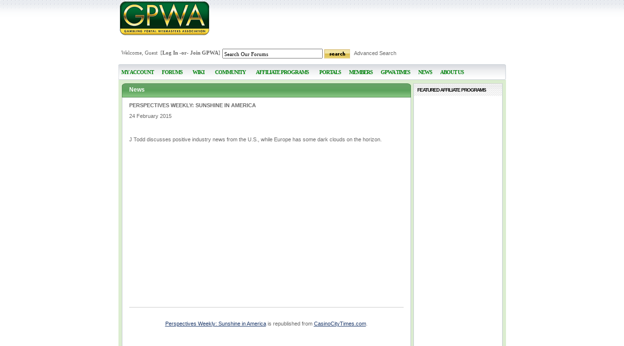

--- FILE ---
content_type: text/html; Charset=utf-8
request_url: https://www.gpwa.org/article.asp?id=212086
body_size: 6179
content:

<!DOCTYPE html PUBLIC "-//W3C//DTD XHTML 1.0 Transitional//EN" "http://www.w3.org/TR/xhtml1/DTD/xhtml1-transitional.dtd">
<html>
<head>
	<!-- Google tag (gtag.js) -->
	<script async src="https://www.googletagmanager.com/gtag/js?id=G-93RB8TXBRP"></script>
	<script>
	  window.dataLayer = window.dataLayer || [];
	  function gtag(){dataLayer.push(arguments);}
	  gtag('js', new Date());

	  gtag('config', 'G-93RB8TXBRP');
	</script>	
	<title>Perspectives Weekly: Sunshine in America</title>
	<meta name="Description" content="J Todd discusses positive industry news from the U.S., while Europe has some dark clouds on the horizon." />
	<meta name="Keywords" content="Casino Affiliate Programs,Poker Affiliate Programs,Bingo Affiliate Programs,Sportsbook Affiliate Programs,Backgammon Affiliate Programs,Mahjong Affiliate Programs,Skill Game Affiliate Programs," />
	<meta http-equiv="Content-Type" content="text/html; charset=utf-8">	
	<script type="text/javascript" src="https://platform.twitter.com/widgets.js"></script>	
	<script language="JavaScript" type="text/javascript" src="https://ad.gpwa.org/adx.js"></script>
	

	<script language="JavaScript" type="text/javascript" src="/inc/jquery.js?v=2"></script>
	<script language="JavaScript" type="text/javascript" src="/inc/jquery-ui.js"></script>
	<script language="JavaScript" type="text/javascript" src="/inc/jquery.browser.fix.js"></script>
	<script language="JavaScript" type="text/javascript" src="/inc/jquery.bgiframe.js"></script>
	<script language="JavaScript" type="text/javascript" src="/inc/jquery.dimensions.js"></script>
	<script language="JavaScript" type="text/javascript" src="/inc/jquery.positionBy.js"></script>
	<script language="JavaScript" type="text/javascript" src="/s/js/jquery.tabs.js"></script>
	<script language="JavaScript" type="text/javascript" src="/inc/jquery.jdMenu.js"></script>
	<script language="JavaScript" type="text/javascript" src="/inc/LaunchMClient.js"></script>
	<script language="JavaScript" type="text/javascript" src="/inc/currentnewsletter.js"></script>

	<link rel="stylesheet" type="text/css" href="/s/css/jquery.tabs.css?v=1" />
	<link rel="stylesheet" type="text/css" href="/forum/clientscript/vbulletin_important.css?v=372" />
	<script type="text/javascript" src="/forum/clientscript/yui/yahoo-dom-event/yahoo-dom-event.js?v=372"></script>
	<script type="text/javascript" src="/forum/clientscript/yui/connection/connection-min.js?v=372"></script>
	<script type="text/javascript" src="/inc/forms.js"></script>
	<script type="text/javascript">

	<!--
		var SESSIONURL = "";
		var SECURITYTOKEN = "1226594768-a1784775863eb1c7f220d39673c04d4a55f7034f";
		var IMGDIR_MISC = "vizion/misc";
		var vb_disable_ajax = parseInt("0", 10);
	// -->
	</script>
	<!--
	<script type="text/javascript" src="/forum/clientscript/vbulletin_global.js?v=372"></script>
	-->
	<script type="text/javascript" src="/forum/clientscript/vbulletin_menu.js?v=372"></script>
 	<script type='text/javascript' src="/s/js/ads.js"></script>
 	<script type='text/javascript'>
 		<!--
 			function vbSearch() {
 				var searchUrl = '/forum/search.php?do=process&showposts=0&quicksearch=1&s=&query=' + document.SearchForm.query.value;
 				location.href = searchUrl;
 				return false;
 			}
 		// -->
	</script>
	
 	<script language="javascript">
			var isloggedin = new Boolean;
			var username = "";
			var userid = "";
			var loginhtml = new String;
			var randomnumber = 84020.12;
			$(document).ready(function() {
				  $('#menubar').menu();
				  
				  $('#menubar').menu({
					position: { my: 'left top', at: 'left bottom' },
					blur: function() {
					  $(this).menu('option', 'position', { my: 'left top', at: 'left bottom' });
					},
					focus: function(e, ui) {
					  if ($('#menubar').get(0) !== $(ui).get(0).item.parent().get(0)) {
						$(this).menu('option', 'position', { my: 'left top', at: 'right top' });
					  }
					},
				  });
				});	
			$(document).ready(function()
						{

							$.getJSON("/forum/gpwauser.php?rnd="+randomnumber, function(user)
							{
								username = user.name;
								userid = user.id;
								isloggedin = new Boolean(user.id);

								$.get("/forum/gpwaloginheader.php?rnd="+randomnumber,
									function(data)
									{
									loginhtml = data;
									
									loginhtml = loginhtml.replace("[url]","/article.asp?id=212086");

								  $("#login").html(loginhtml);

									if (isloggedin == true)
									{
										var forumsitems = "<li><a href='/forum/'>Forum Home</a></li><li><a href='/forum/search.php?do=getnew'>New Posts</a></li><li><a href='/forum/search.php?do=getdaily'>Today's Posts</a></li><li><a rel='nofollow' href='/forum/forumdisplay.php?do=markread&markreadhash=%securitytoken%'>Mark Forums Read</a></li><li><a href='/forum/blogs/'>Blogs</a></li><li><a href='/forum/subscription.php' rel='nofollow'>Subscribed Threads</a></li><li><a href='/forum/usercp.php'>My Control Panel</a></li>";
										$("#forumsitems").html(forumsitems);
										$("#myaccount").html("<a href='/forum/usercp.php'>MY ACCOUNT</a>");
										$("#myaccountitems").html("<li><a href='/forum/private.php' rel='nofollow'>Private Messages</a></li><li><a rel='nofollow' href='/members/forms/membershipprofile.asp'>My Magazine Subscription</a></li><li><a href='/members/member_details.asp?id="+userid+"'>My Public Profile</a></li><li><a href='/members/sites/'>My Portal Sites</a></li><li><a href='/members/seal_preferences.asp'>My Seal Preferences</a></li><li><a href='/members/opinions/'>My Published Opinions</a></li><li><a href='/forum/payments/'>My Payments</a></li><li><a href='/forum/usercp.php'>My Control Panel</a></li><li><a rel='nofollow' href='/forum/profile.php?do=editsignature'>Edit My Signature</a></li><li><a rel='nofollow' href='/forum/profile.php?do=editprofile'>Edit My Details</a></li><li><a rel='nofollow' href='/forum/profile.php?do=editoptions'>Edit My Options</a></li>");
										$("#forumsitems").html("<li><a href='/forum/'>Forum Home</a></li><li><a href='/forum/search.php?do=getnew'>New Posts</a></li><li><a href='/forum/search.php?do=getdaily'>Today's Posts</a></li><li><a rel='nofollow' href='/forum/forumdisplay.php?do=markread&markreadhash=%securitytoken%'>Mark Forums Read</a></li><li><a href='/forum/blogs/'>Blogs</a></li><li><a href='/forum/subscription.php' rel='nofollow'>Subscribed Threads</a></li><li><a href='/forum/usercp.php'>My Control Panel</a></li>");
										$("#wikiList").html("<a href='/wiki/'>Wiki</a>");
										$("#community").html("<a href='/forum/profile.php?do=buddylist' rel='nofollow'>COMMUNITY</a>");
										$("#communityitems").html("<li><a rel='nofollow' href='/forum/profile.php?do=buddylist'>Contacts &amp; Friends</a></li><li><a href='/forum/group.php'>Social Groups</a></li><li><a rel='nofollow' href='/forum/album.php?u="+userid+"'>Pictures &amp; Albums</a></li><li><a href='/forum/online.php'>Who's Online</a></li><li><a rel='nofollow' href='/forum/misc.php?do=buddylist&amp;focus=1' onclick=\"window.open('/forum/misc.php?do=buddylist&amp;focus=1','buddylist','statusbar=no,menubar=no,toolbar=no,scrollbars=yes,resizable=yes,width=250,height=300'); return false;\">Open Contacts Popup</a></li><li><a href='/forum/usercp.php'>My Control Panel</a></li>");
										$("#memberitems").html("<li><a href='/members/index.asp?sort=A' title='Member Directory'>Member Directory</a></li><li><a href='/forum/calendar.php' title='Member''s Birthdays'>Member Birthdays</a></li><li><a href='/become-a-member/' title='Become a Member'>Become a Member</a></li>");
										$("#notifications").show();
										$("#subscribe").html('<a href="/members/forms/membershipprofile.asp">Subscribe</a>');
										var url = "/forum/gpwasecurity.php?u=&s=" + escape('');
										$.ajax({
										type: 'GET',
										url: url,
										dataType: 'text', 
										error: function(xhr) {
											alert('error ' + xhr.responseText );
										},
										success: function(data) {
											var securityToken = $(data).find('SecurityToken').text();
											forumsitems = forumsitems.replace("%securitytoken%",data);
											$("#forumsitems").html(forumsitems);
									
										}
									});	
									}
								});
							});
						});
		function LaunchMClient(Address) {
			window.location.href = 'mailto: ' + Address;
		}
		</script>
		<style>
			#header a {
				text-decoration:none;
				color:#666666;
			}
			#header a:hover {
				text-decoration:none;
				color:#5DA35D;;
			}
		</style>
		<link rel="stylesheet" type="text/css" href="/inc/global.css?v=7" />		
</head>
<body>
<div id="bodyContainer">
<div id="shb"></div>
	<div id="header">

		<table border="0" style="width:100%;margin-bottom:10px;">
		  <tr>
			<td width="320" style="text-align:left;"><a border="0" href="/"><img border="0" src="/i/GPWA_logo.gif" width="183" height="69" alt="GPWA" /></a></td>
			<td width="470"><!-- BEGIN GPWA SPONSORS BANNER CODE TOP 468X60 -->
				<div id="headerAd">
							<iframe id='a8d31b92' name='a8d31b92' src='https://ad.gpwa.org/www/delivery/afr.php?zoneid=13&amp;target=_blank' framespacing='0' frameborder='no' scrolling='no' width='468' height='60'><a href='https://ad.gpwa.org/www/delivery/ck.php?n=a0f7c2ba' target='_blank'><img src='https://ad.gpwa.org/www/delivery/avw.php?zoneid=8&amp;n=a0f7c2ba' border='0' alt='' /></a></iframe>
					
				</div><!-- END GPWA SPONSORS BANNER CODE TOP 468X60 -->
			</td>
		  </tr>
		 </table>
		 <table>
		  <tr>
			<td colspan="2" style="width:100%;padding-top:10px">
				<table border="0" style="width:100%;text-align:left;padding-bottom:10px">
					<tr>
						<td style="font-size:11px; font-family:verdana;height:15px;text-align:left;vertical-align:middle">
							<div id="login" style="float:left;font-size:11px; font-family:verdana;height:15px;text-align:left;vertical-align:middle;">		  
								Welcome, Guest &nbsp;[<b><a href="/login.asp?url=/article.asp?id=212086" rel="nofollow">Log In</a> -or- <a href="/become-a-member/">Join GPWA</a></b>]
							</div>
							<div id="notifications" style="float:right;font-size:11px; font-family:verdana;height:15px;vertical-align:middle;display:none">
								<a href="/forum/usercp.php">Notifications: </a> 
							</div> 
							<div style="clear:both"></div>
						</td>
						<td style="height:15px;vertical-align:top;float:right">
							<form action="" method="post" style="display:inline;" name="SearchForm" onSubmit="return vbSearch()">
							<input type="hidden" name="do" value="process" />
							<input type="hidden" name="showposts" value="0" />
							<input type="hidden" name="quicksearch" value="1" />
							<input type="hidden" name="s" value="" />
							<input type="text" name="query" id="query" style="font-size:11px; font-family:verdana;height:14px;width:200px;vertical-align:middle;padding: 2px 0px 0px 2px;" onfocus="this.value='';" value="Search Our Forums"/>
							<input style="font-size:10px;font-family:verdana;height:19px;" align="absmiddle" type="image" src="/i/search_btn.gif" value="search" alt="search" /> &nbsp; <a href="/forum/search.php">Advanced Search</a>
						   </form>
						</td>
					</tr>
				</table>
			</td>
		  </tr>
		</table>
	</div>
	<br class="clear" />

	<div id="navContainer" style="width:100%">
		<ul id="menubar">
			<li>
				<a href="/login.asp?url=/article.asp?id=212086"  class="itemA" rel="nofollow">MY ACCOUNT</a>
				<ul id="myaccountitems">
					<li><a href="/login.asp?url=/article.asp?id=212086" class="itemA" rel="nofollow">Member Login</a></li>
					<li><a href="/become-a-member/" class="itemA">Create an Account</a></li>
				</ul>
			</li>
			<li><a href="/forum/"  class="itemA">FORUMS</a>
				<ul id="forumsitems">
					<li><a href="/forum/" class="itemA">Forum Home</a></li>
					<li><a href="/forum/search.php?do=getnew" class="itemA">New Posts</a></li>
					<li><a href="/forum/search.php?do=getdaily" class="itemA">Today's Posts</a></li>
					<li><a href="/forum/blogs/" class="itemA">Blogs</a></li>
				</ul>
			</li>

			<li>
				<div class="itemA" id="wikiList"><a href="/wiki/" class="itemA">Wiki</a></div>
			</li>

			<li>
				<a href="/forum/group.php" class="itemA" rel="nofollow">COMMUNITY</a>
				<ul id="communityitems">
					<li><a href="/forum/group.php" class="itemA">Social Groups</a></li>
				</ul>
			</li>
			<li><div class="itemA"><a href="/affiliateprograms/" class="itemA">AFFILIATE PROGRAMS</a>
				<ul>
					<li><a href="/affiliateprograms/" title="Program Directory">Program Directory</a></li>
					<li><a href="/affiliateprograms/affiliateSearch.asp" title="Program Gaming Sites">Program Gaming Sites</a></li>
					<li><a href="/sponsor/codeofconduct" title="Code of Conduct">Code of Conduct</a></li>
					<li><a href="/tweets" title="Tweets">Tweets</a></li>
				</ul>
			</li>
			<li><a href="/portal_sites/portal_seal.asp" class="itemA">PORTALS</a>
				<ul>
					<li><a href="/seal-of-approval/" title="Seal of Approval Program">Seal of Approval Program</a></li>
					<li><a href="/portal_sites/?type=approved" title="Approved Portals">Approved Portals</a></li>
					<li><a href="/portal_sites/" title="Member Portals">Member Portals</a></li>
				</ul>
			</li>
			<li><a href="/members/index.asp?sort=A" class="itemA">MEMBERS</a>
				<ul id="memberitems">
					<li><a href="/members/index.asp?sort=A" title="Member Directory">Member Directory</a></li>
					<li><a href="/become-a-member/" title="Become a Member">Become a Member</a></li>
				</ul>
			</li>
			<li><a href="https://www.gpwatimes.org" target="gpwatimes" class="itemA">GPWA TIMES</a>
				<ul>
					<li><a href="https://www.gpwatimes.org/newsletter/issue-2026-01-21/" target="gpwatimes">Current Newsletter</a></li>
					<li><a href="https://www.gpwatimes.org/magazine/issue-64/" target="gpwatimes">Current Magazine</a></li>
					<li><a href="https://www.gpwatimes.org/newsletter/" target="gpwatimes">Newsletter Archives</a></li>	
					<li><a href="https://www.gpwatimes.org/magazine/" target="gpwatimes">Magazine Archives</a></li>
					<li id="subscribe"><a href="https://www.gpwatimes.org/subscribe/" target="gpwatimes">Subscribe</a></li>
				</ul>
			</li>

			<li><a href="/news/index.asp" class="itemA">NEWS</a>
				<ul>
					<li><a href="/news/webmasters-news.asp" title="Webmasters News">Webmasters News</a></li>
					<li><a href="/news/affiliate-news.asp" title="Affiliate Program News">Affiliate Program News</a></li>
					<li><a href="/news/legal-news.asp" title="Legal News">U.S. Legislation News</a></li>
					<li><a href="/news/other-industry-news.asp" title="Other Industry News">Other Industry News</a></li>
					<li><a href="/resources" title="Resources">Resources</a></li>
				</ul>
			</li>
			<li><a href="/about-us/" class="itemA">ABOUT US</a></li>
		</ul>
	</div>

<script language="JavaScript" type="text/javascript" src="/inc/LaunchMClient.js"></script>
<div id="contentContainer">
<!-- AB-Column -->
<div id="ABcol">
		<h1 xmlns:fo="http://www.w3.org/1999/XSL/Format"><strong>News</strong></h1>
<div class="modBox article" xmlns:fo="http://www.w3.org/1999/XSL/Format">
<h2>Perspectives Weekly: Sunshine in America</h2>24 February 2015<br><br><br>J Todd discusses positive industry news from the U.S., while Europe has some dark clouds on the horizon.<br><br><iframe width="560" height="315" src="https://www.youtube.com/embed/CtjJEFgv79w?rel=0" frameborder="0" allowfullscreen></iframe><p class="articleCopyright"></p>
<div style="text-align:center"><a href="https://www.casinocitytimes.com/news/article/perspectives-weekly-sunshine-in-america-212086" target="_blank">Perspectives Weekly: Sunshine in America</a> is 
      republished from <a href="https://www.casinocitytimes.com" target="_blank">CasinoCityTimes.com</a>.
		</div>
</div>


</div>
<!-- C-Column -->
<div id="Ccol">
	
	<h2>
		
			FEATURED AFFILIATE PROGRAMS
		
	</h2>
	
		<div class="sidebarModBtm">
	
		<div id="sidebarAd">
			<iframe id="afb9a22c" name="afb9a22c" src="https://ad.gpwa.org/adframe.php?what=zone:16&n=afb9a22c" width="120" height="240" framespacing="0" frameborder="no" scrolling="no"><a href="https://ad.gpwa.org/adclick.php?n=afb9a22c" target="_blank"><img src="https://ad.gpwa.org/adview.php?what=zone:51&n=afb9a22c" border="0" width="120" alt="" /></a></iframe>
			<br /><br />
			<iframe id="afb9a22a" name="afb9a22a" src="https://ad.gpwa.org/adframe.php?what=zone:18&n=afb9a22a" width="125" height="125" framespacing="0" frameborder="no" scrolling="no"><a href="https://ad.gpwa.org/adclick.php?n=afb9a22a" target="_blank"><img src="https://ad.gpwa.org/adview.php?what=zone:9&n=afb9a22a" border="0" width="125" alt="" /></a></iframe>
			<br /><br />
			<iframe id="afb9a22b" name="afb9a22b" src="https://ad.gpwa.org/adframe.php?what=zone:20&n=afb9a22b" width="125" height="125" framespacing="0" frameborder="no" scrolling="no"><a href="https://ad.gpwa.org/adclick.php?n=afb9a22b" target="_blank"><img src="https://ad.gpwa.org/adview.php?what=zone:10&n=afb9a22b" border="0" width="125" alt="" /></a></iframe>
		</div>
	</div>
	
</div>
<br clear="all" /><div class="spacer"></div>
</div>
<div><img src="/i/contentFooter.gif" alt="" width="795" height="10" /></div>
	<div id="footerContainer"></div>
	<div id="copyright">Copyright &copy; 2001-2026 Gambling Portal Webmasters Association.  All rights reserved. &nbsp; <a href="/terms_of_use.asp" title="Terms of Use">Terms of Use</a>  |  <a href="/privacy/" title="Privacy Policy">Privacy Policy</a>
	</div>
	<!-- GOOD -->
</div>

<script src="https://www.google-analytics.com/urchin.js" type="text/javascript"></script>
<script type="text/javascript">
_uacct = "UA-295029-8";
urchinTracker();
</script>
</body>
</html>

--- FILE ---
content_type: text/html; charset=ISO-8859-1
request_url: https://www.gpwa.org/forum/gpwauser.php?rnd=84020.12
body_size: 524
content:
{"name":"","id":""}

--- FILE ---
content_type: text/css
request_url: https://www.gpwa.org/forum/clientscript/vbulletin_important.css?v=372
body_size: 827
content:
/*======================================================================*\
|| #################################################################### ||
|| # vBulletin 4.2.2 Patch Level 1
|| # ---------------------------------------------------------------- # ||
|| # Copyright �2000-2014 vBulletin Solutions Inc. All Rights Reserved. ||
|| # This file may not be redistributed in whole or significant part. # ||
|| # ---------------- VBULLETIN IS NOT FREE SOFTWARE ---------------- # ||
|| # http://www.vbulletin.com | http://www.vbulletin.com/license.html # ||
|| #################################################################### ||
\*======================================================================*/

/* Definitions we expect */
form {
	margin: 0px;
}

label {
	cursor: default;
}

.normal {
	font-weight: normal;
}

.inlineimg {
	vertical-align: middle;
}

.underline {
	text-decoration: underline;
}

.vbmenu_hilite * {
	cursor: pointer;
}

/* Auto-clearing of floats */
.floatcontainer:after, .block_row:after {
	content: ".";
	display: block;
	height: 0;
	clear: both;
	visibility: hidden;
}
.floatcontainer, .block_row {
	display: inline-block;
}
/* IE-Mac hide \*/
* html .floatcontainer, * html .block_row {
	height: 1%;
}
.floatcontainer, .block_row {
	display: block;
}
/* End IE-Mac hide */

/* Inline H1 final navbit */
.navbar h1 {
	margin: 0px;
	font-size: 100%;
	font-weight: bold;
	display: inline;
}

/*======================================================================*\
|| ####################################################################
|| # Downloaded: 11:23, Tue May 27th 2014
|| # CVS: $RCSfile$ - $Revision: 15827 $
|| ####################################################################
\*======================================================================*/